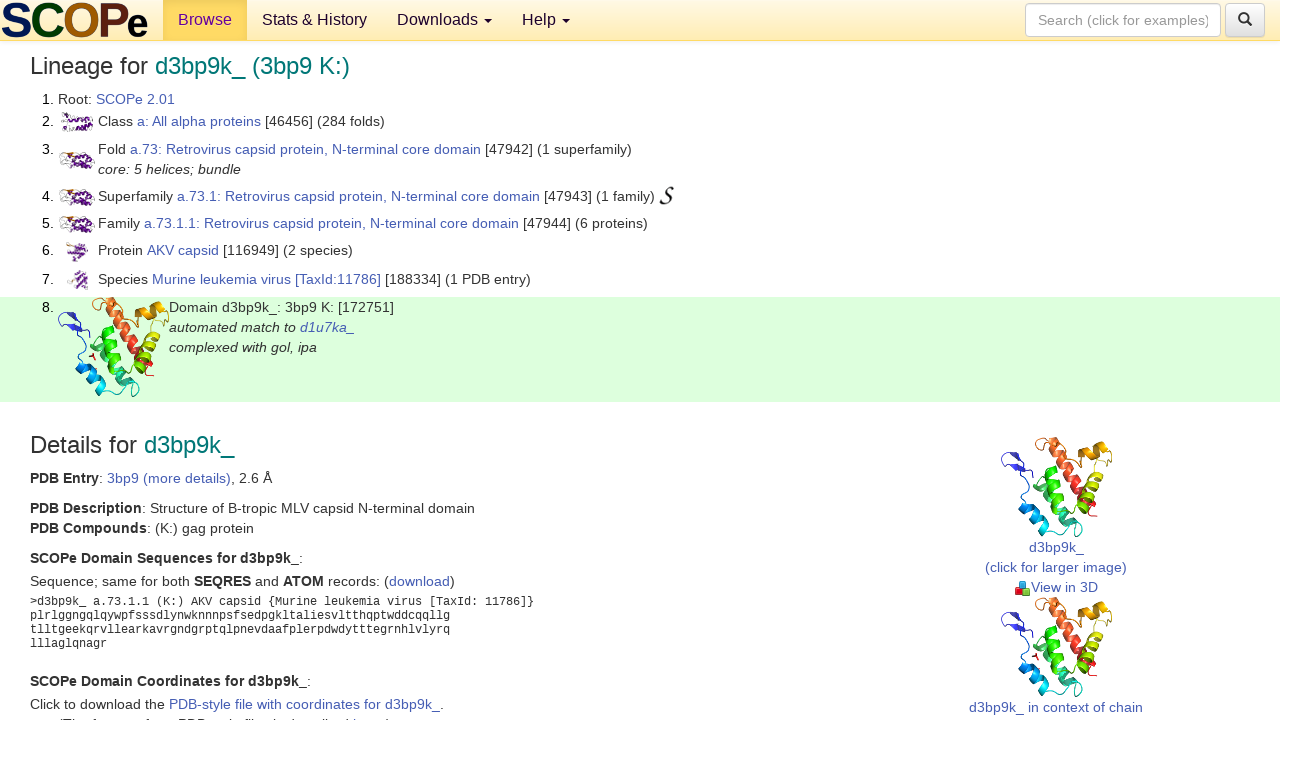

--- FILE ---
content_type: text/html; charset=UTF-8
request_url: http://scop.berkeley.edu/sunid=172751&ver=2.01
body_size: 5007
content:
<!DOCTYPE html>
<html lang="en">
<head>
<meta charset="utf-8">
<meta http-equiv="X-UA-Compatible" content="IE=edge">
<meta name="viewport" content="width=device-width, initial-scale=1">
<!-- The 3 meta tags above must come first in the head, before other meta tags -->
<meta name="description" content="SCOPe 2.01: Domain d3bp9k_: 3bp9 K:" >
<meta name="keywords" content="SCOP, SCOPe, ASTRAL, protein structure, evolution, domain, classification">
<title>SCOPe 2.01: Domain d3bp9k_: 3bp9 K:</title>
<link rel="stylesheet" href="https://ajax.googleapis.com/ajax/libs/jqueryui/1.9.2/themes/smoothness/jquery-ui.css" type="text/css">
<LINK rel="stylesheet" href="http://scop.berkeley.edu/css/lightbox.css" type="text/css">
<!-- custom theme http://getbootstrap.com/customize/?id=c103b402850e953369f8  -->
<link rel="stylesheet" href="http://scop.berkeley.edu/css/bootstrap.min.css" type="text/css">
<link rel="stylesheet" href="http://scop.berkeley.edu/css/bootstrap-theme.min.css" type="text/css">
<LINK rel="stylesheet" href="http://scop.berkeley.edu/css/common.css" type="text/css">
<link rel="apple-touch-icon" sizes="180x180" href="/apple-touch-icon.png">
<link rel="icon" type="image/png" href="/favicon-32x32.png" sizes="32x32">
<link rel="icon" type="image/png" href="/favicon-16x16.png" sizes="16x16">
<link rel="manifest" href="/manifest.json">
<link rel="mask-icon" href="/safari-pinned-tab.svg" color="#5bbad5">
<meta name="theme-color" content="#ffffff">
<script src="http://scop.berkeley.edu/js/JSmol.min.js"></script>
<script src="https://ajax.googleapis.com/ajax/libs/jquery/1.9.1/jquery.min.js"></script>
<script src="https://ajax.googleapis.com/ajax/libs/jqueryui/1.9.2/jquery-ui.min.js"></script>
<script src="http://scop.berkeley.edu/js/lightbox.js"></script>
<script src="http://scop.berkeley.edu/js/jquery.cookie.js"></script>
<!--[if lt IE 9]>
  <script src="https://oss.maxcdn.com/html5shiv/3.7.2/html5shiv.min.js"></script>
  <script src="https://oss.maxcdn.com/respond/1.4.2/respond.min.js"></script>
<![endif]-->
<script src="http://scop.berkeley.edu/js/bootstrap.min.js"></script>
</head>
<body id="tab1">
       <nav class="navbar navbar-default navbar-fixed-top">
      <div class="container-fluid">
        <div class="navbar-header">
	  <button type="button" class="navbar-toggle collapsed" data-toggle="collapse" data-target="#navbar" aria-expanded="false" aria-controls="navbar">
	    <span class="sr-only">Toggle navigation</span>
	    <span class="icon-bar"></span>
	    <span class="icon-bar"></span>
	    <span class="icon-bar"></span>
	  </button>
	  <a class="navbar-brand" href="http://scop.berkeley.edu/">
          <img src="http://scop.berkeley.edu/images/scope_logo_new_36.png"
               width=146 height=36 alt="SCOPe"></a>
	</div> <!-- navbar-header -->
	<div id="navbar" class="collapse navbar-collapse">
	  <ul class="nav navbar-nav">
	    <li class="active">
              <a id="browseref"
                href="http://scop.berkeley.edu/ver=2.01">Browse</a>
            </li>
	    <li>
              <a href="http://scop.berkeley.edu/statistics/ver=2.01">Stats &amp; History</a>
	    </li>
            <li class="dropdown">
	      <a href="http://scop.berkeley.edu/downloads/ver=2.01" class="dropdown-toggle" data-toggle="dropdown" role="button" aria-haspopup="true" aria-expanded="false">Downloads <span class="caret"></span></a>
	      <ul class="dropdown-menu">
	        <li>
		  <a href="http://scop.berkeley.edu/astral/ver=2.01">ASTRAL Sequences &amp; Subsets</a>
	        </li>
	        <li>
	          <a href="http://scop.berkeley.edu/downloads/ver=2.01">Parseable Files &amp; Software</a>
	        </li>
	      </ul>
	    </li>
	    <li class="dropdown">
	      <a href="http://scop.berkeley.edu/help/ver=2.01" class="dropdown-toggle" data-toggle="dropdown" role="button" aria-haspopup="true" aria-expanded="false">Help <span class="caret"></span></a>
	      <ul class="dropdown-menu">
	        <li>
                  <a href="http://scop.berkeley.edu/help/ver=2.01">Online Documentation</a>
	        </li>
	        <li>
                  <a href="http://scop.berkeley.edu/references/ver=2.01">References</a>
	        </li>
	        <li>
                  <a href="http://scop.berkeley.edu/resources/ver=2.01">Related Resources</a>
	        </li>
	        <li>
                  <a href="http://scop.berkeley.edu/search/ver=2.01">Searching</a>
	        </li>
	        <li>
                  <a href="http://scop.berkeley.edu/about/ver=2.01">About</a>
	        </li>
	      </ul>
	    </li>
	  </ul>
          <form class="navbar-form navbar-right" role="search" method=GET action="http://scop.berkeley.edu/search/">
            <div class="form-group">
             <input type=hidden name=ver value="2.01">
             <input id="searchbox" type="text" class="form-control" placeholder="Search (click for examples) &rarr;" name="key">
            </div>
            <button type="submit" class="btn btn-default">
              <span class="glyphicon glyphicon-search" aria-hidden="true"></span>
            </button>
          </form>
        </div> <!-- navbar -->
      </div> <!-- nav container -->
    </nav>

        <div class="container-fluid">
    <div class="row">
    
<script>
$.cookie("lastBrowse", "http://scop.berkeley.edu/sunid=172751&ver=2.01&page=1");
</script>

<script type="text/javascript">
// Code to support preview of domains from the same chain and other chains
$(document).ready(function(){ 
    $('#chain-context > .sunid').hover(function(){ 
    	var mainSunid = 918206;
    	var sunid = $(this).attr('data-sunid');
    	var div1 = $('#chain-context > div[data-sunid='+mainSunid+']').get();		
		var div2 = $('#chain-context > div[data-sunid='+sunid+']').get();
		$(div1).hide();
		$(div2).show();
  }, function(){  
    	var mainSunid = 918206;
    	var sunid = $(this).attr('data-sunid');
    	var div1 = $('#chain-context > div[data-sunid='+mainSunid+']').get();		
		var div2 = $('#chain-context > div[data-sunid='+sunid+']').get();
		$(div1).show();
		$(div2).hide();		
  });
  $('#pdb-context > .sunid').hover(function(){ 
    	var mainSunid = 918206;
    	var sunid = $(this).attr('data-sunid');
    	var div1 = $('#pdb-context > div[data-sunid='+mainSunid+']').get();		
		var div2 = $('#pdb-context > div[data-sunid='+sunid+']').get();
		$(div1).hide();
		$(div2).show();
  }, function(){  
    	var mainSunid = 918206;
    	var sunid = $(this).attr('data-sunid');
    	var div1 = $('#pdb-context > div[data-sunid='+mainSunid+']').get();		
		var div2 = $('#pdb-context > div[data-sunid='+sunid+']').get();
		$(div1).show();
		$(div2).hide();		
  });		
});
</script>

<div class="container-fluid compact">
<div class="col-md-12"><h3>Lineage for <span class="item">d3bp9k_ (3bp9 K:)</span></h3>
<ol class="browse"><li>Root: <a href="http://scop.berkeley.edu/sunid=0&ver=2.01" class="sunid" data-sunid="901760"  >SCOPe 2.01</a>
<li><table><tr><td class="smallthumbbox"><img  style="display:inline-block;" src="thumbs/2.01/yk/d2ykza_/dt.png" alt="901761" width=32 height=20></td><td class="descbox">Class <a href="http://scop.berkeley.edu/sunid=46456&ver=2.01" class="sunid" data-sunid="901761"  >a: All alpha proteins</a> [46456] (284 folds)</td></tr></table>
<li><table><tr><td class="smallthumbbox"><img  style="display:inline-block;" src="thumbs/2.01/wl/d2wlva_/dt.png" alt="918184" width=36 height=17></td><td class="descbox">Fold <a href="http://scop.berkeley.edu/sunid=47942&ver=2.01" class="sunid" data-sunid="918184"  >a.73: Retrovirus capsid protein, N-terminal core domain</a> [47942] (1 superfamily)<br>
<i>core: 5 helices; bundle</i></td></tr></table>
<li><table><tr><td class="smallthumbbox"><img  style="display:inline-block;" src="thumbs/2.01/wl/d2wlva_/dt.png" alt="918185" width=36 height=17></td><td class="descbox">Superfamily <a href="http://scop.berkeley.edu/sunid=47943&ver=2.01" class="sunid" data-sunid="918185"  >a.73.1: Retrovirus capsid protein, N-terminal core domain</a> [47943] (1 family) <a href="//supfam.org/SUPERFAMILY/cgi-bin/scop.cgi?sunid=47943"><img class="superfam" src="http://scop.berkeley.edu/images/superfamily-s.gif" alt="(S)" title="link to Superfamily database"></a></td></tr></table>
<li><table><tr><td class="smallthumbbox"><img  style="display:inline-block;" src="thumbs/2.01/wl/d2wlva_/dt.png" alt="918186" width=36 height=17></td><td class="descbox">Family <a href="http://scop.berkeley.edu/sunid=47944&ver=2.01" class="sunid" data-sunid="918186"  >a.73.1.1: Retrovirus capsid protein, N-terminal core domain</a> [47944] (6 proteins)</td></tr></table>
<li><table><tr><td class="smallthumbbox"><img  style="display:inline-block;" src="thumbs/1.71/u7/d1u7ka_/dt.png" alt="918187" width=22 height=20></td><td class="descbox">Protein <a href="http://scop.berkeley.edu/sunid=116949&ver=2.01" class="sunid" data-sunid="918187"  >AKV capsid</a> [116949] (2 species)</td></tr></table>
<li><table><tr><td class="smallthumbbox"><img  style="display:inline-block;" src="thumbs/2.01/bp/d3bp9a_/dt.png" alt="918195" width=21 height=20></td><td class="descbox">Species <a href="http://scop.berkeley.edu/sunid=188334&ver=2.01" class="sunid" data-sunid="918195"  >Murine leukemia virus</a> <a href="//www.ncbi.nlm.nih.gov/Taxonomy/Browser/wwwtax.cgi?id=11786">[TaxId:11786]</a> [188334] (1 PDB entry)</td></tr></table>
<li class ="result"><table><tr><td><img class="thumb" style="display:inline-block;" src="thumbs/2.01/bp/d3bp9k_/cs.png" alt="918206" width=111 height=100></td><td>Domain d3bp9k_: 3bp9 K: [172751]<br>
<i>automated match to <a href="http://scop.berkeley.edu/sid=d1u7ka_&ver=2.01">d1u7ka_</a><br>
complexed with gol, ipa</i></td></tr></table>
</ol><p>
</div>
<div class="col-md-10 col-lg-8"><h3>Details for <span class="item">d3bp9k_</span></h3>
<p><b>PDB Entry</b>: <a href="http://scop.berkeley.edu/pdb/code=3bp9&ver=2.01">3bp9 (more details)</a>, 2.6 &Aring;<div class="indented"><b>PDB Description</b>: Structure of B-tropic MLV capsid N-terminal domain</div>
<b>PDB Compounds</b>: (K:) gag protein<br>
<p><p><b>SCOPe Domain Sequences for d3bp9k_</b>:<p class="compact">
Sequence; same for both <b>SEQRES</b> and <b>ATOM</b> records: (<a href="http://scop.berkeley.edu/astral/seq/ver=2.01&id=172751&seqOption=0&output=text">download</a>)<br>
<pre class="compact seq2">
>d3bp9k_ a.73.1.1 (K:) AKV capsid {Murine leukemia virus [TaxId: 11786]}
plrlggngqlqywpfsssdlynwknnnpsfsedpgkltaliesvltthqptwddcqqllg
tlltgeekqrvllearkavrgndgrptqlpnevdaafplerpdwdytttegrnhlvlyrq
lllaglqnagr
</pre><br>
<b>SCOPe Domain Coordinates for d3bp9k_</b>:<p class="compact">
<div class="indented">Click to download the <a href="http://scop.berkeley.edu/astral/pdbstyle/ver=2.01&id=d3bp9k_&output=html">PDB-style file with coordinates for d3bp9k_</a>.<br>
(The format of our PDB-style files is described <a href="http://scop.berkeley.edu/astral/pdbstyle/ver=2.01">here</a>.)</div><p>
<p><b>Timeline for d3bp9k_</b>:<ul class="compact">
<li>d3bp9k_ is new in SCOPe 2.01-stable<br>
<li>d3bp9k_ <a href="http://scop.berkeley.edu/sunid=172751&ver=2.02" class="sunid" data-sunid="1091844" title="d3bp9k_: 3bp9 K: from a.73.1.1 AKV capsid" >appears in SCOPe 2.02</a><br>
<li>d3bp9k_ <a href="http://scop.berkeley.edu/sunid=172751" class="sunid" data-sunid="2717838" title="d3bp9k_: 3bp9 K: from a.73.1.1 AKV capsid" >appears in the current release, SCOPe 2.08</a><br>
</ul>
</div><div class="col-md-2 col-lg-4">
<span class="hidden-md hidden-lg"><b>Thumbnails for d3bp9k_</b>:</span><p>
<table><tr><td>
<tr><td><div id="isolation-context" class="thumb"><a href="http://scop.berkeley.edu/thumbs/2.01/bp/d3bp9k_/dl.png" data-lightbox="image-71611" data-title="d3bp9k_" >
<img class="thumb" style="display:inline-block;" src="thumbs/2.01/bp/d3bp9k_/ds.png" alt="918206" width=111 height=100><br>d3bp9k_<br>(click for larger image)<br></a><a href="astral/jmolview/?ver=2.01&id=d3bp9k_&context=0"><img alt="" src="images/jmol.png">View in 3D</a><br></div></td></tr><tr><td><div id="chain-context" class="thumb"><div class="thumb" data-sunid="918206"><a href="http://scop.berkeley.edu/thumbs/2.01/bp/d3bp9k_/cl.png" data-lightbox="image-71621" data-title="d3bp9k_" ><img class="thumb" style="display:inline-block;" src="thumbs/2.01/bp/d3bp9k_/cs.png" alt="918206" width=111 height=100><br><span class="nowrap">d3bp9k_ in context of chain</span><br></a></div><a href="astral/jmolview/?ver=2.01&id=d3bp9k_&context=1"><img alt="" src="images/jmol.png">View in 3D</a><br><br></div></td></tr><tr><td><div id="pdb-context" class="thumb"><div class="thumb" data-sunid="918206"><a href="http://scop.berkeley.edu/thumbs/2.01/bp/d3bp9k_/sl.png" data-lightbox="image-72075" data-title="d3bp9k_" ><img class="thumb" style="display:inline-block;" src="thumbs/2.01/bp/d3bp9k_/ss.png" alt="918206" width=147 height=100><br><span class="nowrap">d3bp9k_ in context of PDB</span><br></a></div><div class="thumb" data-sunid="918196" style="display:none"  ><a href="http://scop.berkeley.edu/thumbs/1.75/fv/d1fv1a1/dl.png" data-lightbox="image-918196" data-title="d3bp9a_" ><img class="thumb" style="display:inline-block;" src="thumbs/2.01/bp/d3bp9a_/ss.png" alt="918196" width=147 height=100><br><span class="nowrap">d3bp9a_ in context of PDB</span></a><br></div><div class="thumb" data-sunid="918197" style="display:none"  ><a href="http://scop.berkeley.edu/thumbs/1.75/p4/d1p4la1/cs.png" data-lightbox="image-918197" data-title="d3bp9b_" ><img class="thumb" style="display:inline-block;" src="thumbs/2.01/bp/d3bp9b_/ss.png" alt="918197" width=147 height=100><br><span class="nowrap">d3bp9b_ in context of PDB</span></a><br></div><div class="thumb" data-sunid="918198" style="display:none"  ><a href="http://scop.berkeley.edu/thumbs/1.75/p4/d1p4la1/cl.png" data-lightbox="image-918198" data-title="d3bp9c_" ><img class="thumb" style="display:inline-block;" src="thumbs/2.01/bp/d3bp9c_/ss.png" alt="918198" width=147 height=100><br><span class="nowrap">d3bp9c_ in context of PDB</span></a><br></div><div class="thumb" data-sunid="918199" style="display:none"  ><a href="http://scop.berkeley.edu/thumbs/1.75/im/d1im3i1/ss.png" data-lightbox="image-918199" data-title="d3bp9d_" ><img class="thumb" style="display:inline-block;" src="thumbs/2.01/bp/d3bp9d_/ss.png" alt="918199" width=147 height=100><br><span class="nowrap">d3bp9d_ in context of PDB</span></a><br></div><div class="thumb" data-sunid="918200" style="display:none"  ><a href="http://scop.berkeley.edu/thumbs/1.75/im/d1im3i1/sl.png" data-lightbox="image-918200" data-title="d3bp9e_" ><img class="thumb" style="display:inline-block;" src="thumbs/2.01/bp/d3bp9e_/ss.png" alt="918200" width=147 height=100><br><span class="nowrap">d3bp9e_ in context of PDB</span></a><br></div><div class="thumb" data-sunid="918201" style="display:none"  ><a href="http://scop.berkeley.edu/thumbs/1.75/s7/d1s7ta1/ss.png" data-lightbox="image-918201" data-title="d3bp9f_" ><img class="thumb" style="display:inline-block;" src="thumbs/2.01/bp/d3bp9f_/ss.png" alt="918201" width=147 height=100><br><span class="nowrap">d3bp9f_ in context of PDB</span></a><br></div><div class="thumb" data-sunid="918202" style="display:none"  ><a href="http://scop.berkeley.edu/thumbs/1.75/dd/d1ddha1/cs.png" data-lightbox="image-918202" data-title="d3bp9g_" ><img class="thumb" style="display:inline-block;" src="thumbs/2.01/bp/d3bp9g_/ss.png" alt="918202" width=147 height=100><br><span class="nowrap">d3bp9g_ in context of PDB</span></a><br></div><div class="thumb" data-sunid="918203" style="display:none"  ><a href="http://scop.berkeley.edu/thumbs/1.75/s7/d1s7ta1/sl.png" data-lightbox="image-918203" data-title="d3bp9h_" ><img class="thumb" style="display:inline-block;" src="thumbs/2.01/bp/d3bp9h_/ss.png" alt="918203" width=147 height=100><br><span class="nowrap">d3bp9h_ in context of PDB</span></a><br></div><div class="thumb" data-sunid="918204" style="display:none"  ><a href="http://scop.berkeley.edu/thumbs/1.75/dd/d1ddha1/cl.png" data-lightbox="image-918204" data-title="d3bp9i_" ><img class="thumb" style="display:inline-block;" src="thumbs/2.01/bp/d3bp9i_/ss.png" alt="918204" width=147 height=100><br><span class="nowrap">d3bp9i_ in context of PDB</span></a><br></div><div class="thumb" data-sunid="918205" style="display:none"  ><a href="http://scop.berkeley.edu/thumbs/1.75/s7/d1s7td1/ss.png" data-lightbox="image-918205" data-title="d3bp9j_" ><img class="thumb" style="display:inline-block;" src="thumbs/2.01/bp/d3bp9j_/ss.png" alt="918205" width=147 height=100><br><span class="nowrap">d3bp9j_ in context of PDB</span></a><br></div><div class="thumb" data-sunid="918207" style="display:none"  ><a href="http://scop.berkeley.edu/thumbs/1.75/s7/d1s7td1/sl.png" data-lightbox="image-918207" data-title="d3bp9l_" ><img class="thumb" style="display:inline-block;" src="thumbs/2.01/bp/d3bp9l_/ss.png" alt="918207" width=147 height=100><br><span class="nowrap">d3bp9l_ in context of PDB</span></a><br></div><div class="thumb" data-sunid="918208" style="display:none"  ><a href="http://scop.berkeley.edu/thumbs/1.75/fv/d1fv1d1/dl.png" data-lightbox="image-918208" data-title="d3bp9m_" ><img class="thumb" style="display:inline-block;" src="thumbs/2.01/bp/d3bp9m_/ss.png" alt="918208" width=147 height=100><br><span class="nowrap">d3bp9m_ in context of PDB</span></a><br></div><div class="thumb" data-sunid="918209" style="display:none"  ><a href="http://scop.berkeley.edu/thumbs/1.75/ld/d1ldph1/cs.png" data-lightbox="image-918209" data-title="d3bp9n_" ><img class="thumb" style="display:inline-block;" src="thumbs/2.01/bp/d3bp9n_/ss.png" alt="918209" width=147 height=100><br><span class="nowrap">d3bp9n_ in context of PDB</span></a><br></div><div class="thumb" data-sunid="918210" style="display:none"  ><a href="http://scop.berkeley.edu/thumbs/1.75/p1/d1p1za1/cs.png" data-lightbox="image-918210" data-title="d3bp9o_" ><img class="thumb" style="display:inline-block;" src="thumbs/2.01/bp/d3bp9o_/ss.png" alt="918210" width=147 height=100><br><span class="nowrap">d3bp9o_ in context of PDB</span></a><br></div><div class="thumb" data-sunid="918211" style="display:none"  ><a href="http://scop.berkeley.edu/thumbs/1.75/ld/d1ldph1/cl.png" data-lightbox="image-918211" data-title="d3bp9p_" ><img class="thumb" style="display:inline-block;" src="thumbs/2.01/bp/d3bp9p_/ss.png" alt="918211" width=147 height=100><br><span class="nowrap">d3bp9p_ in context of PDB</span></a><br></div><div class="thumb" data-sunid="918212" style="display:none"  ><a href="http://scop.berkeley.edu/thumbs/1.75/p1/d1p1za1/cl.png" data-lightbox="image-918212" data-title="d3bp9q_" ><img class="thumb" style="display:inline-block;" src="thumbs/2.01/bp/d3bp9q_/ss.png" alt="918212" width=147 height=100><br><span class="nowrap">d3bp9q_ in context of PDB</span></a><br></div><div class="thumb" data-sunid="918213" style="display:none"  ><a href="http://scop.berkeley.edu/thumbs/1.75/na/d1namh1/cs.png" data-lightbox="image-918213" data-title="d3bp9r_" ><img class="thumb" style="display:inline-block;" src="thumbs/2.01/bp/d3bp9r_/ss.png" alt="918213" width=147 height=100><br><span class="nowrap">d3bp9r_ in context of PDB</span></a><br></div><div class="thumb" data-sunid="918214" style="display:none"  ><a href="http://scop.berkeley.edu/thumbs/1.75/na/d1namh1/cl.png" data-lightbox="image-918214" data-title="d3bp9s_" ><img class="thumb" style="display:inline-block;" src="thumbs/2.01/bp/d3bp9s_/ss.png" alt="918214" width=147 height=100><br><span class="nowrap">d3bp9s_ in context of PDB</span></a><br></div><div class="thumb" data-sunid="918215" style="display:none"  ><a href="http://scop.berkeley.edu/thumbs/1.75/g6/d1g6ri1/cs.png" data-lightbox="image-918215" data-title="d3bp9t_" ><img class="thumb" style="display:inline-block;" src="thumbs/2.01/bp/d3bp9t_/ss.png" alt="918215" width=147 height=100><br><span class="nowrap">d3bp9t_ in context of PDB</span></a><br></div><div class="thumb" data-sunid="918216" style="display:none"  ><a href="http://scop.berkeley.edu/thumbs/1.75/ck/d2ckbi1/cs.png" data-lightbox="image-918216" data-title="d3bp9u_" ><img class="thumb" style="display:inline-block;" src="thumbs/2.01/bp/d3bp9u_/ss.png" alt="918216" width=147 height=100><br><span class="nowrap">d3bp9u_ in context of PDB</span></a><br></div><div class="thumb" data-sunid="918217" style="display:none"  ><a href="http://scop.berkeley.edu/thumbs/1.75/g6/d1g6ri1/cl.png" data-lightbox="image-918217" data-title="d3bp9v_" ><img class="thumb" style="display:inline-block;" src="thumbs/2.01/bp/d3bp9v_/ss.png" alt="918217" width=147 height=100><br><span class="nowrap">d3bp9v_ in context of PDB</span></a><br></div><div class="thumb" data-sunid="918218" style="display:none"  ><a href="http://scop.berkeley.edu/thumbs/1.75/d5/d1d5ma1/ds.png" data-lightbox="image-918218" data-title="d3bp9x_" ><img class="thumb" style="display:inline-block;" src="thumbs/2.01/bp/d3bp9x_/ss.png" alt="918218" width=147 height=100><br><span class="nowrap">d3bp9x_ in context of PDB</span></a><br></div><div class="thumb" data-sunid="918219" style="display:none"  ><a href="http://scop.berkeley.edu/thumbs/1.75/ck/d2ckbi1/cl.png" data-lightbox="image-918219" data-title="d3bp9y_" ><img class="thumb" style="display:inline-block;" src="thumbs/2.01/bp/d3bp9y_/ss.png" alt="918219" width=147 height=100><br><span class="nowrap">d3bp9y_ in context of PDB</span></a><br></div><a href="astral/jmolview/?ver=2.01&id=d3bp9k_&context=2"><img alt="" src="images/jmol.png">View in 3D</a><br>Domains from other chains:<br>(mouse over for more information)<br><a href="http://scop.berkeley.edu/sunid=172741&ver=2.01" class="sunid" data-sunid="918196" title="d3bp9a_: 3bp9 A: from a.73.1.1 AKV capsid" >d3bp9a_</a>, <a href="http://scop.berkeley.edu/sunid=172742&ver=2.01" class="sunid" data-sunid="918197" title="d3bp9b_: 3bp9 B: from a.73.1.1 AKV capsid" >d3bp9b_</a>, <a href="http://scop.berkeley.edu/sunid=172743&ver=2.01" class="sunid" data-sunid="918198" title="d3bp9c_: 3bp9 C: from a.73.1.1 AKV capsid" >d3bp9c_</a>, <a href="http://scop.berkeley.edu/sunid=172744&ver=2.01" class="sunid" data-sunid="918199" title="d3bp9d_: 3bp9 D: from a.73.1.1 AKV capsid" >d3bp9d_</a>, <a href="http://scop.berkeley.edu/sunid=172745&ver=2.01" class="sunid" data-sunid="918200" title="d3bp9e_: 3bp9 E: from a.73.1.1 AKV capsid" >d3bp9e_</a>, <a href="http://scop.berkeley.edu/sunid=172746&ver=2.01" class="sunid" data-sunid="918201" title="d3bp9f_: 3bp9 F: from a.73.1.1 AKV capsid" >d3bp9f_</a>, <a href="http://scop.berkeley.edu/sunid=172747&ver=2.01" class="sunid" data-sunid="918202" title="d3bp9g_: 3bp9 G: from a.73.1.1 AKV capsid" >d3bp9g_</a>, <a href="http://scop.berkeley.edu/sunid=172748&ver=2.01" class="sunid" data-sunid="918203" title="d3bp9h_: 3bp9 H: from a.73.1.1 AKV capsid" >d3bp9h_</a>, <a href="http://scop.berkeley.edu/sunid=172749&ver=2.01" class="sunid" data-sunid="918204" title="d3bp9i_: 3bp9 I: from a.73.1.1 AKV capsid" >d3bp9i_</a>, <a href="http://scop.berkeley.edu/sunid=172750&ver=2.01" class="sunid" data-sunid="918205" title="d3bp9j_: 3bp9 J: from a.73.1.1 AKV capsid" >d3bp9j_</a>, <a href="http://scop.berkeley.edu/sunid=172752&ver=2.01" class="sunid" data-sunid="918207" title="d3bp9l_: 3bp9 L: from a.73.1.1 AKV capsid" >d3bp9l_</a>, <a href="http://scop.berkeley.edu/sunid=172753&ver=2.01" class="sunid" data-sunid="918208" title="d3bp9m_: 3bp9 M: from a.73.1.1 AKV capsid" >d3bp9m_</a>, <a href="http://scop.berkeley.edu/sunid=172754&ver=2.01" class="sunid" data-sunid="918209" title="d3bp9n_: 3bp9 N: from a.73.1.1 AKV capsid" >d3bp9n_</a>, <a href="http://scop.berkeley.edu/sunid=172755&ver=2.01" class="sunid" data-sunid="918210" title="d3bp9o_: 3bp9 O: from a.73.1.1 AKV capsid" >d3bp9o_</a>, <a href="http://scop.berkeley.edu/sunid=172756&ver=2.01" class="sunid" data-sunid="918211" title="d3bp9p_: 3bp9 P: from a.73.1.1 AKV capsid" >d3bp9p_</a>, <a href="http://scop.berkeley.edu/sunid=172757&ver=2.01" class="sunid" data-sunid="918212" title="d3bp9q_: 3bp9 Q: from a.73.1.1 AKV capsid" >d3bp9q_</a>, <a href="http://scop.berkeley.edu/sunid=172758&ver=2.01" class="sunid" data-sunid="918213" title="d3bp9r_: 3bp9 R: from a.73.1.1 AKV capsid" >d3bp9r_</a>, <a href="http://scop.berkeley.edu/sunid=172759&ver=2.01" class="sunid" data-sunid="918214" title="d3bp9s_: 3bp9 S: from a.73.1.1 AKV capsid" >d3bp9s_</a>, <a href="http://scop.berkeley.edu/sunid=172760&ver=2.01" class="sunid" data-sunid="918215" title="d3bp9t_: 3bp9 T: from a.73.1.1 AKV capsid" >d3bp9t_</a>, <a href="http://scop.berkeley.edu/sunid=172761&ver=2.01" class="sunid" data-sunid="918216" title="d3bp9u_: 3bp9 U: from a.73.1.1 AKV capsid" >d3bp9u_</a>, <a href="http://scop.berkeley.edu/sunid=172762&ver=2.01" class="sunid" data-sunid="918217" title="d3bp9v_: 3bp9 V: from a.73.1.1 AKV capsid" >d3bp9v_</a>, <a href="http://scop.berkeley.edu/sunid=172763&ver=2.01" class="sunid" data-sunid="918218" title="d3bp9x_: 3bp9 X: from a.73.1.1 AKV capsid" >d3bp9x_</a>, <a href="http://scop.berkeley.edu/sunid=172764&ver=2.01" class="sunid" data-sunid="918219" title="d3bp9y_: 3bp9 Y: from a.73.1.1 AKV capsid" >d3bp9y_</a></div></td></tr></table></div>
</div>
    </div>
    <div class="row">
      <footer>
    SCOPe: Structural Classification of Proteins &mdash; extended.  Release 2.01 (March 2012)
   
      <address>
	 	         References: <font size=-1>
		 Fox NK, Brenner SE, Chandonia JM. 2014.
    <a href="http://nar.oxfordjournals.org/content/42/D1/D304.long">
    <i>Nucleic Acids Research 42</i>:D304-309</a>. doi: 10.1093/nar/gkt1240.
		 <br>
Chandonia JM, Guan L, Lin S, Yu C, Fox NK, Brenner SE. 2022.
    <a href="https://academic.oup.com/nar/article/50/D1/D553/6447236">
    <i>Nucleic Acids Research 50</i>:D553–559</a>. doi: 10.1093/nar/gkab1054.
                  <a href="http://scop.berkeley.edu/references/ver=2.01">(citing information)</a></font>
<br>
		 Copyright &#169; 1994-2023 The <span class="dbbold">SCOP</span>
		    and <span class="dbbold">SCOPe</span>
                    authors<br>
                    scope@compbio.berkeley.edu
	       </address>
      </footer>
    </div>
  </div>
</body>
</html>
